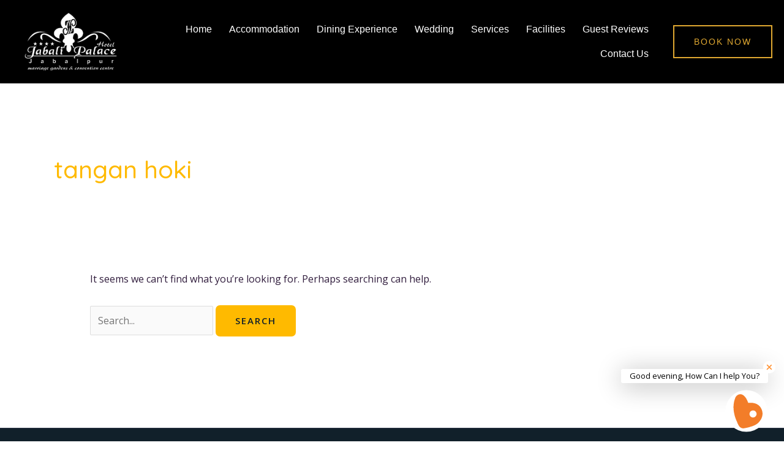

--- FILE ---
content_type: text/css
request_url: https://jabalipalace.com/wp-content/uploads/elementor/css/post-11.css?ver=1766439045
body_size: 898
content:
.elementor-11 .elementor-element.elementor-element-11d7f6ff > .elementor-container > .elementor-column > .elementor-widget-wrap{align-content:center;align-items:center;}.elementor-11 .elementor-element.elementor-element-11d7f6ff:not(.elementor-motion-effects-element-type-background), .elementor-11 .elementor-element.elementor-element-11d7f6ff > .elementor-motion-effects-container > .elementor-motion-effects-layer{background-color:#000000;}.elementor-11 .elementor-element.elementor-element-11d7f6ff{box-shadow:0px 1px 3px 0px rgba(0,0,0,0.1);transition:background 0.3s, border 0.3s, border-radius 0.3s, box-shadow 0.3s;padding:5px 0px 5px 0px;}.elementor-11 .elementor-element.elementor-element-11d7f6ff > .elementor-background-overlay{transition:background 0.3s, border-radius 0.3s, opacity 0.3s;}.elementor-bc-flex-widget .elementor-11 .elementor-element.elementor-element-775da53.elementor-column .elementor-widget-wrap{align-items:center;}.elementor-11 .elementor-element.elementor-element-775da53.elementor-column.elementor-element[data-element_type="column"] > .elementor-widget-wrap.elementor-element-populated{align-content:center;align-items:center;}.elementor-11 .elementor-element.elementor-element-775da53.elementor-column > .elementor-widget-wrap{justify-content:center;}.elementor-11 .elementor-element.elementor-element-775da53 > .elementor-element-populated{padding:1em 1em 1em 1em;}.elementor-11 .elementor-element.elementor-element-00f1046{width:auto;max-width:auto;text-align:center;}.elementor-11 .elementor-element.elementor-element-00f1046 > .elementor-widget-container{padding:0px 0px 0px 0px;}.elementor-11 .elementor-element.elementor-element-00f1046 img{width:85%;}.elementor-bc-flex-widget .elementor-11 .elementor-element.elementor-element-971b552.elementor-column .elementor-widget-wrap{align-items:center;}.elementor-11 .elementor-element.elementor-element-971b552.elementor-column.elementor-element[data-element_type="column"] > .elementor-widget-wrap.elementor-element-populated{align-content:center;align-items:center;}.elementor-11 .elementor-element.elementor-element-971b552.elementor-column > .elementor-widget-wrap{justify-content:center;}.elementor-11 .elementor-element.elementor-element-971b552 > .elementor-element-populated{transition:background 0.3s, border 0.3s, border-radius 0.3s, box-shadow 0.3s;}.elementor-11 .elementor-element.elementor-element-971b552 > .elementor-element-populated > .elementor-background-overlay{transition:background 0.3s, border-radius 0.3s, opacity 0.3s;}.elementor-11 .elementor-element.elementor-element-3539fd4 .elementskit-menu-hamburger:hover{background-color:#E0A831;border-style:solid;border-color:#E0A831;}.elementor-11 .elementor-element.elementor-element-3539fd4 .elementskit-menu-close:hover{background-color:#E0A831;border-style:solid;border-color:#E0A831;color:#FFFFFF;}.elementor-11 .elementor-element.elementor-element-3539fd4{width:auto;max-width:auto;}.elementor-11 .elementor-element.elementor-element-3539fd4 > .elementor-widget-container{padding:0px 5px 0px 5px;}.elementor-11 .elementor-element.elementor-element-3539fd4 .elementskit-menu-container{height:80px;border-radius:0px 0px 0px 0px;}.elementor-11 .elementor-element.elementor-element-3539fd4 .elementskit-navbar-nav > li > a{font-family:"Old Standard TT", Sans-serif;font-size:16px;color:#FFFFFF;padding:0px 14px 0px 14px;}.elementor-11 .elementor-element.elementor-element-3539fd4 .elementskit-navbar-nav > li > a:hover{color:#E0A831;}.elementor-11 .elementor-element.elementor-element-3539fd4 .elementskit-navbar-nav > li > a:focus{color:#E0A831;}.elementor-11 .elementor-element.elementor-element-3539fd4 .elementskit-navbar-nav > li > a:active{color:#E0A831;}.elementor-11 .elementor-element.elementor-element-3539fd4 .elementskit-navbar-nav > li:hover > a{color:#E0A831;}.elementor-11 .elementor-element.elementor-element-3539fd4 .elementskit-navbar-nav > li:hover > a .elementskit-submenu-indicator{color:#E0A831;}.elementor-11 .elementor-element.elementor-element-3539fd4 .elementskit-navbar-nav > li > a:hover .elementskit-submenu-indicator{color:#E0A831;}.elementor-11 .elementor-element.elementor-element-3539fd4 .elementskit-navbar-nav > li > a:focus .elementskit-submenu-indicator{color:#E0A831;}.elementor-11 .elementor-element.elementor-element-3539fd4 .elementskit-navbar-nav > li > a:active .elementskit-submenu-indicator{color:#E0A831;}.elementor-11 .elementor-element.elementor-element-3539fd4 .elementskit-navbar-nav > li > a .elementskit-submenu-indicator{color:#101010;fill:#101010;}.elementor-11 .elementor-element.elementor-element-3539fd4 .elementskit-navbar-nav > li > a .ekit-submenu-indicator-icon{color:#101010;fill:#101010;}.elementor-11 .elementor-element.elementor-element-3539fd4 .elementskit-navbar-nav .elementskit-submenu-panel > li > a{padding:15px 15px 15px 15px;color:#000000;}.elementor-11 .elementor-element.elementor-element-3539fd4 .elementskit-navbar-nav .elementskit-submenu-panel > li > a:hover{color:#707070;}.elementor-11 .elementor-element.elementor-element-3539fd4 .elementskit-navbar-nav .elementskit-submenu-panel > li > a:focus{color:#707070;}.elementor-11 .elementor-element.elementor-element-3539fd4 .elementskit-navbar-nav .elementskit-submenu-panel > li > a:active{color:#707070;}.elementor-11 .elementor-element.elementor-element-3539fd4 .elementskit-navbar-nav .elementskit-submenu-panel > li:hover > a{color:#707070;}.elementor-11 .elementor-element.elementor-element-3539fd4 .elementskit-navbar-nav .elementskit-submenu-panel > li.current-menu-item > a{color:#707070 !important;}.elementor-11 .elementor-element.elementor-element-3539fd4 .elementskit-submenu-panel{padding:15px 0px 15px 0px;}.elementor-11 .elementor-element.elementor-element-3539fd4 .elementskit-navbar-nav .elementskit-submenu-panel{border-radius:0px 0px 0px 0px;min-width:220px;}.elementor-11 .elementor-element.elementor-element-3539fd4 .elementskit-menu-hamburger{float:right;border-style:solid;border-color:#E0A831;}.elementor-11 .elementor-element.elementor-element-3539fd4 .elementskit-menu-hamburger .elementskit-menu-hamburger-icon{background-color:#E0A831;}.elementor-11 .elementor-element.elementor-element-3539fd4 .elementskit-menu-hamburger > .ekit-menu-icon{color:#E0A831;}.elementor-11 .elementor-element.elementor-element-3539fd4 .elementskit-menu-hamburger:hover .elementskit-menu-hamburger-icon{background-color:#FFFFFF;}.elementor-11 .elementor-element.elementor-element-3539fd4 .elementskit-menu-hamburger:hover > .ekit-menu-icon{color:#FFFFFF;}.elementor-11 .elementor-element.elementor-element-3539fd4 .elementskit-menu-close{border-style:solid;border-color:#E0A831;color:#E0A831;}.elementor-11 .elementor-element.elementor-element-b82e1bd .elementor-button{background-color:rgba(255,171,0,0);font-family:"Old Standard TT", Sans-serif;font-size:0.9em;font-weight:400;fill:#E0A831;color:#E0A831;border-style:solid;border-width:2px 2px 2px 2px;border-color:#E0A831;border-radius:0px 0px 0px 0px;}.elementor-11 .elementor-element.elementor-element-b82e1bd .elementor-button:hover, .elementor-11 .elementor-element.elementor-element-b82e1bd .elementor-button:focus{background-color:#E0A831;color:#ffffff;border-color:#E0A831;}.elementor-11 .elementor-element.elementor-element-b82e1bd .elementor-button:hover svg, .elementor-11 .elementor-element.elementor-element-b82e1bd .elementor-button:focus svg{fill:#ffffff;}@media(max-width:1024px){.elementor-11 .elementor-element.elementor-element-775da53 > .elementor-element-populated{margin:10px 0px 10px 0px;--e-column-margin-right:0px;--e-column-margin-left:0px;padding:0px 0px 0px 0px;}.elementor-11 .elementor-element.elementor-element-00f1046 img{width:100%;max-width:100px;}.elementor-11 .elementor-element.elementor-element-3539fd4 .elementskit-nav-identity-panel{padding:10px 10px 10px 10px;}.elementor-11 .elementor-element.elementor-element-3539fd4 .elementskit-menu-container{max-width:300px;border-radius:0px 0px 0px 0px;}.elementor-11 .elementor-element.elementor-element-3539fd4 .elementskit-navbar-nav > li > a{font-size:15px;line-height:2.5em;color:#000000;padding:10px 10px 10px 50px;}.elementor-11 .elementor-element.elementor-element-3539fd4 .elementskit-navbar-nav .elementskit-submenu-panel > li > a{padding:15px 15px 15px 15px;}.elementor-11 .elementor-element.elementor-element-3539fd4 .elementskit-navbar-nav .elementskit-submenu-panel{border-radius:0px 0px 0px 0px;}.elementor-11 .elementor-element.elementor-element-3539fd4 .elementskit-menu-hamburger{padding:8px 8px 8px 8px;width:45px;border-radius:3px;}.elementor-11 .elementor-element.elementor-element-3539fd4 .elementskit-menu-close{padding:8px 8px 8px 8px;margin:12px 12px 12px 12px;width:45px;border-radius:3px;}.elementor-11 .elementor-element.elementor-element-3539fd4 .elementskit-nav-logo > img{max-width:160px;max-height:60px;}.elementor-11 .elementor-element.elementor-element-3539fd4 .elementskit-nav-logo{margin:5px 0px 5px 0px;padding:5px 5px 5px 5px;}}@media(min-width:768px){.elementor-11 .elementor-element.elementor-element-775da53{width:18%;}.elementor-11 .elementor-element.elementor-element-971b552{width:67%;}.elementor-11 .elementor-element.elementor-element-e2bd6c6{width:14.332%;}}@media(max-width:1024px) and (min-width:768px){.elementor-11 .elementor-element.elementor-element-775da53{width:20%;}.elementor-11 .elementor-element.elementor-element-971b552{width:55%;}.elementor-11 .elementor-element.elementor-element-e2bd6c6{width:25%;}}@media(max-width:767px){.elementor-11 .elementor-element.elementor-element-775da53{width:50%;}.elementor-11 .elementor-element.elementor-element-775da53 > .elementor-element-populated{margin:10px 0px 10px 0px;--e-column-margin-right:0px;--e-column-margin-left:0px;padding:0px 0px 0px 0px;}.elementor-11 .elementor-element.elementor-element-00f1046{width:auto;max-width:auto;}.elementor-11 .elementor-element.elementor-element-00f1046 > .elementor-widget-container{padding:0px 0px 0px 0px;}.elementor-11 .elementor-element.elementor-element-00f1046 img{width:100%;max-width:90px;}.elementor-11 .elementor-element.elementor-element-971b552{width:50%;}.elementor-11 .elementor-element.elementor-element-3539fd4 .elementskit-menu-container{max-width:250px;}.elementor-11 .elementor-element.elementor-element-3539fd4 .elementskit-navbar-nav > li > a{font-size:15px;line-height:2em;}.elementor-11 .elementor-element.elementor-element-3539fd4 .elementskit-nav-logo > img{max-width:120px;max-height:50px;}.elementor-11 .elementor-element.elementor-element-e2bd6c6{width:20%;}}

--- FILE ---
content_type: application/javascript
request_url: https://admin.bookingjini.com/v3/jiniAssist/index.js?api_key=8cedd4ba8d4323ba9d7186703b5d56e8
body_size: 3309
content:
//Get URI attrubute
let script = document.getElementById('jini-script-id');
let params = (new URL(script.getAttribute('src'))).searchParams;
let api_key=params.get("api_key");

//Create the div to insert the iframe
var elem = document.createElement('div');
elem.setAttribute("id",'firstdiv');
var att = document.createAttribute("class");
att.value = "chat-bot";
elem.setAttributeNode(att); 
document.body.appendChild(elem);


//create header div
var close = document.createElement('div');
close.setAttribute("id",'header-div');
close.setAttribute("class",'chatbot-div');
close.setAttribute("style", "width: 91.7%;height: 60px;background-color: rgb(245, 163, 0);border-radius: 21px 21px 0px 0px;position: relative;display: block;top: 30px;left: 2.8%;");
close.setAttribute("style", "position: absolute;top: 6%;right: 7%;");
elem.appendChild(close);
//create for append name
var span = document.createElement('span');
span.setAttribute("style","margin-left: 10px;color: white;display:none;");
span.setAttribute("id",'headerspan');
span.appendChild(document.createTextNode('Jini Assist'));

var span = document.createElement('span');
span.setAttribute("style","margin-left: 10px;color: white;display: inline;font-size: 120%;font-weight: 600;position: relative;top: 22%;");
span.setAttribute("id",'headerspan');
span.appendChild(document.createTextNode('Jini'));

var logowrap = document.createElement('div');
logowrap.setAttribute("style","width: 40%;height: auto;position: absolute;top: 18%;left: 4%;");
logowrap.setAttribute("id",'logo-wrap');
close.appendChild(logowrap);
close.appendChild(span);
var img = document.createElement('img');
img.setAttribute('src','https://admin.bookingjini.com/v3/jiniAssist/jini-chat.svg');
img.setAttribute("style","width: 50px;height: 50px;border-radius: 50%;float: left;display: inline-block;background-color: #ffffff;background-size: 128%;background-repeat: no-repeat;background-position: top -7px left -5px;");
img.setAttribute("id",'headerimg');
close.appendChild(img);

var receivetimeString = renderWelcomeMsg();
// this.setState({
//     welcomeMsg : receivetimeString+','+'How Can I help You?'
// })
function renderWelcomeMsg(){
  const currentTime = new Date()
  const currentHour = currentTime.getHours()
  const splitAfternoon = 12;
  const splitEvening = 17;
  if (currentHour >= splitAfternoon && currentHour < splitEvening) {
    return 'Good afternoon';
  } else if (currentHour >= splitEvening) {
    return 'Good evening';
  }
  return "Good Morning";
}
//append logo in header
// var img = document.createElement('img');
// img.setAttribute('src','https://admin.bookingjini.com/v3/jiniAssist/icon_logo.png');
// img.setAttribute("style","float: left;width:25px;display:none;");
// img.setAttribute("id",'headerimg');
// span.appendChild(img);
//append close image in header
var closespan = document.createElement('img');
closespan.setAttribute('src','https://admin.bookingjini.com/v3/jiniAssist/close.png');
closespan.setAttribute("style","float: right;width: 23px;margin-right: 5px;margin-top: 1px;cursor: pointer;display:none");
closespan.setAttribute("id",'my_img');
close.appendChild(closespan);
// create chatcircle default
var chatcircle = document.createElement('div');
chatcircle.setAttribute("id",'chat-circle');
chatcircle.setAttribute("class",'animated-chat tada');
chatcircle.setAttribute("style"," position: fixed;bottom: 2%;right: 2%;width: 71px;height: 71px;cursor: pointer;background-image: url(https://admin.bookingjini.com/v3/jiniAssist/jini-chat.svg);z-index:9999999999;");

// var paragraph = document.createElement('p');
// paragraph.setAttribute("id",'paragraph-msg');
// paragraph.setAttribute("style","margin-top: 3px;border: 0 none;overflow: hidden;vertical-align: baseline;font-weight: bold;font-size: 13px;text-align: center;z-index: 1000001;display: block;line-height: 23px;width: 29%;height: 29%;color: white;text-align: center;border-radius: 165%;background: #f53b57;margin-left: 52px;");
// paragraph.appendChild(document.createTextNode('1'));
// chatcircle.appendChild(paragraph);

document.body.appendChild(chatcircle);

var initialMsg = document.createElement('span');
initialMsg.setAttribute("id",'initial-msg');
initialMsg.setAttribute("class",'animated-chat tada');
initialMsg.setAttribute("style"," width: 240px;text-align: center;height: 23px;line-height: 23px;position: fixed;bottom: 95px;right: 0px;background-color: #fff;border-radius: 6px;box-shadow: 0 5px 40px rgba(0,0,0,.3);z-index: 99;-webkit-animation: slide 30s cubic-bezier(0, .5, 0, 1) forwards;animation: slide 60s cubic-bezier(0, .5, 0, 1) forwards;border-radius: 3px;margin-right: 2%;font-size: 81%;padding: 0 0.2%;color:#000");
initialMsg.appendChild(document.createTextNode(receivetimeString+','+' How Can I help You?'));
document.body.appendChild(initialMsg);

var initialImg = document.createElement('img');
initialImg.setAttribute('src','https://admin.bookingjini.com/v3/jiniAssist/close.png');
initialImg.setAttribute("style","float: right;width: 20px;margin-right: 5px;margin-top: 1px;cursor: pointer;position: absolute;top: -60%;right: -7%;");
initialImg.setAttribute("id",'initial_img');
initialMsg.appendChild(initialImg);


 var css = ".chat-bot{ position: fixed;right: 0px;height: auto;z-index: 9999999999;bottom: 0%;}",
    head = document.head || document.getElementsByTagName('head')[0],
    style = document.createElement('style');
style.type = 'text/css';
if (style.styleSheet){
  // This is required for IE8 and below.
  style.styleSheet.cssText = css;
} else {
  style.appendChild(document.createTextNode(css));
}
head.appendChild(style);

document.getElementById("my_img").onclick = function() {chatBoxCl()};
document.getElementById("chat-circle").onclick = function() {showchatFrame()};
document.getElementById("initial_img").onclick = function() {closeinitialMsg()};

function closeinitialMsg(){
  document.getElementById("initial-msg").style.display = "none";
  document.getElementById("firstdiv").style.display = "none";
}
//Get the status of the jin assist
const url='https://kernel.bookingjini.com/jiniassist/get-status/'+api_key;
fetch(url, {
  method: 'GET',
  headers: {
    Accept: 'application/json',
    'Content-Type': 'application/json'
  }
}).then((response) => response.json())
.then((responseJson) => {
  if(responseJson.status==1)
  {
    if(responseJson.data.jiniassist_status && responseJson.data.jiniassist){
      generate();
      insertVisitors();
    }
  }
})
.catch((error) => {
  console.error(error);
});
//for animation of chat icon
let dynamicStyles = null;
function addAnimation(body) {
  if (!dynamicStyles) {
    dynamicStyles = document.createElement('style');
    dynamicStyles.type = 'text/css';
    document.head.appendChild(dynamicStyles);
  }
  
  dynamicStyles.sheet.insertRule(body, dynamicStyles.length);
}

document.getElementById("chat-circle").style.animation = 'myAnimation 3s 2';
function insertVisitors(){
  var objAgent = navigator.userAgent; 
  var objbrowserName = navigator.appName; 
  var objfullVersion = ''+parseFloat(navigator.appVersion); 
  var objBrMajorVersion = parseInt(navigator.appVersion,10); 
  var objOffsetName,objOffsetVersion,ix;
  if ((objOffsetVersion=objAgent.indexOf("Chrome"))!=-1) 
  { 
      objbrowserName = "Chrome"; objfullVersion = objAgent.substring(objOffsetVersion+7); 
  }
  else if ((objOffsetVersion=objAgent.indexOf("MSIE"))!=-1) 
  { 
      objbrowserName = "Microsoft Internet Explorer"; objfullVersion = objAgent.substring(objOffsetVersion+5);
  } 
  else if ((objOffsetVersion=objAgent.indexOf("Firefox"))!=-1) 
  { 
      objbrowserName = "Firefox";
  } 
  else if ((objOffsetVersion=objAgent.indexOf("Safari"))!=-1) {
      objbrowserName = "Safari"; objfullVersion = objAgent.substring(objOffsetVersion+7); if ((objOffsetVersion=objAgent.indexOf("Version"))!=-1) objfullVersion = objAgent.substring(objOffsetVersion+8);
  }
  else if ( (objOffsetName=objAgent.lastIndexOf(' ')+1) < (objOffsetVersion=objAgent.lastIndexOf('/')) ) { objbrowserName = objAgent.substring(objOffsetName,objOffsetVersion); objfullVersion = objAgent.substring(objOffsetVersion+1);
  if (objbrowserName.toLowerCase()==objbrowserName.toUpperCase()) { objbrowserName = navigator.appName; } } 
  if ((ix=objfullVersion.indexOf(";"))!=-1) objfullVersion=objfullVersion.substring(0,ix); if ((ix=objfullVersion.indexOf(" "))!=-1) objfullVersion=objfullVersion.substring(0,ix); objBrMajorVersion = parseInt(''+objfullVersion,10); if (isNaN(objBrMajorVersion)) { objfullVersion = ''+parseFloat(navigator.appVersion); objBrMajorVersion = parseInt(navigator.appVersion,10); }
  let visitorPage=window.location.href;
  let previousUrl=document.referrer;
  const url = 'https://bookingjini.info/jiniassist_api/jiniassist/jiniassist_visitors'
  // const url='https://admin.bookingjini.com/v3/api/jiniassist/save_jiniassist_visitors';
  fetch(url, {
    method: 'POST',
    headers: {
      Accept: 'application/json',
      'Content-Type': 'application/json'
    },
    body: JSON.stringify({ "apikey": api_key,"visitor_browser":objbrowserName,"browser_version":ix,"visitor_page":visitorPage,"visitor_referrer":previousUrl})
  })
  .then((response) => {
    return response.json();
  })
  .catch((error) => {
    console.error(error);
  });
}
function generateAudio()
{
  var iframe = document.createElement('iframe');
  iframe.src = 'https://admin.bookingjini.com/v3/jiniAssist/jini.mp3';
  elem.appendChild(iframe);
  iframe.allow='autoplay';
  iframe.setAttribute("style","display:none");


}
//click on close button to close chat box
function chatBoxCl(){
  document.getElementById("initial-msg").style.display = "block"; 
  document.getElementById("firstdiv").setAttribute("style", "-webkit-transition: all 0.7s ease-out;");
  document.getElementById("chat-circle").style.display = "block"; 
  document.getElementById("firstdiv").style.display = "none";
  // document.getElementById("header-div").style.display = "block";
}
//initially hide chat box
function generate(){
  generateAudio();
  document.getElementById("firstdiv").style.display = "none";
  document.getElementById("chat-circle").style.display = "block"; 
  var iframe = document.createElement('iframe');
  iframe.src = 'https://bookingjini.info/jiniAssist/?api_key='+api_key
  sandbox="allow-scripts allow-same-origin"
  // iframe.src = 'https://admin.bookingjini.com/jiniAssist/build/?api_key='+api_key //Change it later to production url
  elem.appendChild(iframe);
  var frameAttr = document.createAttribute("frameBorder");// Create a "frameBorder" attribute
  frameAttr.value = "0";// Set the value of the frameborder attribute
  // iframe.height='400px';
  iframe.height='572px';
  iframe.width='350px';
  iframe.boxshadow = '0';
  iframe.setAttribute('id','iframeid');
  iframe.setAttributeNode(frameAttr);
  // close.setAttribute("style", " position: relative;top: 30px;width: 91.6%;left: 2.9%;height: 50px;color: white;padding-left: 10px;font-size: 17px;padding-top: 13px;background: #ff8921;display: block;z-index:9;border-radius:21px 21px 0px 0px;");
  close.setAttribute("style","width: 91.7%;height: 60px;border-radius: 10px 10px 0px 0px;position: relative;display: block;top: 63px;left: 2.8%;");
  span.setAttribute("style","margin-left: 10px;color: white;display: inline;font-size: 120%;font-weight: 600;position: relative;top: 22%;");
  img.setAttribute("style","float: left;width:25px;display:block;");
  closespan.setAttribute("style","float: right;width: 23px; margin-right: 5px;margin-top: 1px;cursor: pointer;position: relative;display: block;right: 2%;top: 25%;"); 
  img.setAttribute("style","width: 50px;height: 50px;border-radius: 50%;float: left;display: inline-block;background-size: 128%;background-repeat: no-repeat;background-position: top -7px left -5px;margin-left: 2%;margin-top: 2%;");
  // document.getElementById('iframeid').contentDocument.location.reload(true);
}

//to create iframe data
function showchatFrame(){
  document.getElementById("initial-msg").style.display = "none";
  document.getElementById("firstdiv").style.display = "block";
  document.getElementById("firstdiv").setAttribute("style", "-webkit-transition: all 0.7s ease-out;");
  // document.getElementById("header-div").style.display = "block";
  document.getElementById("chat-circle").style.display = "none"; 
}



--- FILE ---
content_type: image/svg+xml
request_url: https://admin.bookingjini.com/v3/jiniAssist/jini-chat.svg
body_size: 980
content:
<?xml version="1.0" encoding="utf-8"?>
<!-- Generator: Adobe Illustrator 24.0.1, SVG Export Plug-In . SVG Version: 6.00 Build 0)  -->
<svg version="1.1" id="Layer_1" xmlns="http://www.w3.org/2000/svg" xmlns:xlink="http://www.w3.org/1999/xlink" x="0px" y="0px"
	 viewBox="0 0 512 512" style="enable-background:new 0 0 512 512;" xml:space="preserve">
<style type="text/css">
	.st0{fill:#FFFFFF;}
	.st1{fill:#F37D29;}
</style>
<circle class="st0" cx="256" cy="256" r="246"/>
<path id="XMLID_1015_" class="st1" d="M414.4,202.3c-48.4-55.9-136.1-40.9-136.1-40.9C236.9,41.1,176,60.2,176,60.2
	c-29.9,3.4-46.8,33.7-46.8,33.7c-61.8,139.5,15.3,285.4,15.3,285.4s7.4,22.7,18.7,43.1c28.3,51.5,72.3,36.3,72.3,36.3
	c55.7-10.1,48.1-10.8,86.9-21.8c2.5-0.7,21.7-8.6,29.8-12c22.6-9.6,44-28.6,44-28.6C498.2,292.3,414.4,202.3,414.4,202.3z
	 M329.4,332.5c-22.7-3-38.7-23.9-35.6-46.6c3-22.7,23.9-38.7,46.6-35.7c22.7,3,38.7,23.9,35.7,46.6
	C372.9,319.6,352.1,335.6,329.4,332.5z"/>
</svg>
